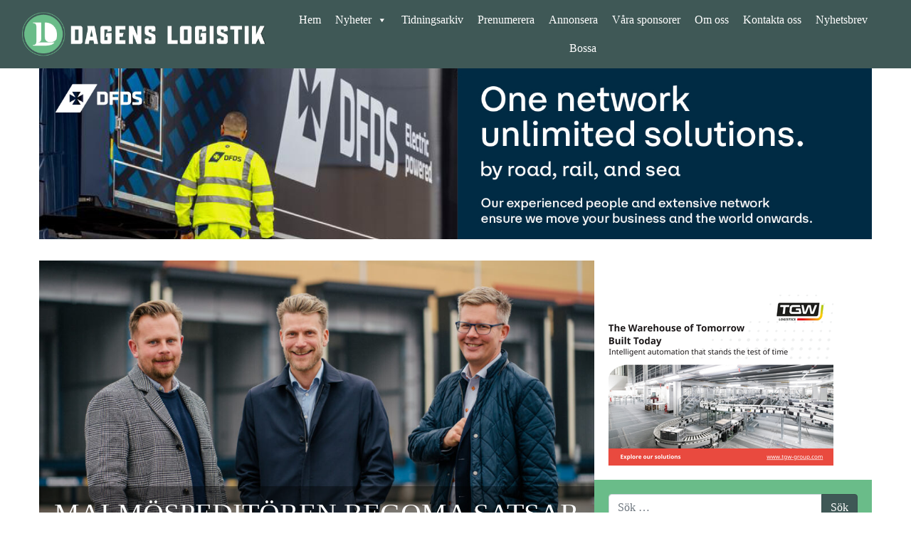

--- FILE ---
content_type: text/html; charset=UTF-8
request_url: https://dagenslogistik.se/malmospeditoren-begoma-satsar-i-kyiv/
body_size: 20163
content:
<!DOCTYPE html><html lang="sv-SE" prefix="og: http://ogp.me/ns# fb: http://ogp.me/ns/fb#"><head><script data-no-optimize="1">var litespeed_docref=sessionStorage.getItem("litespeed_docref");litespeed_docref&&(Object.defineProperty(document,"referrer",{get:function(){return litespeed_docref}}),sessionStorage.removeItem("litespeed_docref"));</script> <meta charset="UTF-8"><meta name="viewport" content="width=device-width, initial-scale=1, shrink-to-fit=no"><link rel="profile" href="http://gmpg.org/xfn/11"><title>Malmöspeditören Begoma satsar i Kyiv &#8211; Dagens Logistik</title><meta name='robots' content='max-image-preview:large' /> <script id="cookieyes" type="litespeed/javascript" data-src="https://cdn-cookieyes.com/client_data/04824cf9cb5af709e07365d1/script.js"></script><link rel='dns-prefetch' href='//www.googletagmanager.com' /><link rel='dns-prefetch' href='//fonts.googleapis.com' /><link rel="alternate" type="application/rss+xml" title="Dagens Logistik &raquo; Webbflöde" href="https://dagenslogistik.se/feed/" /><link rel="alternate" type="application/rss+xml" title="Dagens Logistik &raquo; Kommentarsflöde" href="https://dagenslogistik.se/comments/feed/" /> <script id="wpp-js" type="litespeed/javascript" data-src="https://dagenslogistik.se/wp-content/plugins/wordpress-popular-posts/assets/js/wpp.min.js?ver=7.3.6" data-sampling="0" data-sampling-rate="100" data-api-url="https://dagenslogistik.se/wp-json/wordpress-popular-posts" data-post-id="24856" data-token="c58626bb08" data-lang="0" data-debug="0"></script> <link rel="alternate" title="oEmbed (JSON)" type="application/json+oembed" href="https://dagenslogistik.se/wp-json/oembed/1.0/embed?url=https%3A%2F%2Fdagenslogistik.se%2Fmalmospeditoren-begoma-satsar-i-kyiv%2F" /><link rel="alternate" title="oEmbed (XML)" type="text/xml+oembed" href="https://dagenslogistik.se/wp-json/oembed/1.0/embed?url=https%3A%2F%2Fdagenslogistik.se%2Fmalmospeditoren-begoma-satsar-i-kyiv%2F&#038;format=xml" /><style id='wp-img-auto-sizes-contain-inline-css'>img:is([sizes=auto i],[sizes^="auto," i]){contain-intrinsic-size:3000px 1500px}
/*# sourceURL=wp-img-auto-sizes-contain-inline-css */</style><link data-optimized="2" rel="stylesheet" href="https://dagenslogistik.se/wp-content/litespeed/css/ab30cb5ee4573bdf492cd3a3ed39b0c5.css?ver=c253a" /><style id='classic-theme-styles-inline-css'>/*! This file is auto-generated */
.wp-block-button__link{color:#fff;background-color:#32373c;border-radius:9999px;box-shadow:none;text-decoration:none;padding:calc(.667em + 2px) calc(1.333em + 2px);font-size:1.125em}.wp-block-file__button{background:#32373c;color:#fff;text-decoration:none}
/*# sourceURL=/wp-includes/css/classic-themes.min.css */</style><style id='pdfemb-pdf-embedder-viewer-style-inline-css'>.wp-block-pdfemb-pdf-embedder-viewer{max-width:none}

/*# sourceURL=https://dagenslogistik.se/wp-content/plugins/pdf-embedder/block/build/style-index.css */</style><style id='wppb-edit-profile-style-inline-css'>/*# sourceURL=https://dagenslogistik.se/wp-content/plugins/profile-builder/assets/misc/gutenberg/blocks/build/edit-profile/style-index.css */</style><style id='wppb-login-style-inline-css'>/*# sourceURL=https://dagenslogistik.se/wp-content/plugins/profile-builder/assets/misc/gutenberg/blocks/build/login/style-index.css */</style><style id='wppb-recover-password-style-inline-css'>/*# sourceURL=https://dagenslogistik.se/wp-content/plugins/profile-builder/assets/misc/gutenberg/blocks/build/recover-password/style-index.css */</style><style id='wppb-register-style-inline-css'>/*# sourceURL=https://dagenslogistik.se/wp-content/plugins/profile-builder/assets/misc/gutenberg/blocks/build/register/style-index.css */</style><style id='global-styles-inline-css'>:root{--wp--preset--aspect-ratio--square: 1;--wp--preset--aspect-ratio--4-3: 4/3;--wp--preset--aspect-ratio--3-4: 3/4;--wp--preset--aspect-ratio--3-2: 3/2;--wp--preset--aspect-ratio--2-3: 2/3;--wp--preset--aspect-ratio--16-9: 16/9;--wp--preset--aspect-ratio--9-16: 9/16;--wp--preset--color--black: #000000;--wp--preset--color--cyan-bluish-gray: #abb8c3;--wp--preset--color--white: #fff;--wp--preset--color--pale-pink: #f78da7;--wp--preset--color--vivid-red: #cf2e2e;--wp--preset--color--luminous-vivid-orange: #ff6900;--wp--preset--color--luminous-vivid-amber: #fcb900;--wp--preset--color--light-green-cyan: #7bdcb5;--wp--preset--color--vivid-green-cyan: #00d084;--wp--preset--color--pale-cyan-blue: #8ed1fc;--wp--preset--color--vivid-cyan-blue: #0693e3;--wp--preset--color--vivid-purple: #9b51e0;--wp--preset--color--blue: #007bff;--wp--preset--color--indigo: #6610f2;--wp--preset--color--purple: #5533ff;--wp--preset--color--pink: #e83e8c;--wp--preset--color--red: #dc3545;--wp--preset--color--orange: #fd7e14;--wp--preset--color--yellow: #ffc107;--wp--preset--color--green: #28a745;--wp--preset--color--teal: #20c997;--wp--preset--color--cyan: #17a2b8;--wp--preset--color--gray: #6c757d;--wp--preset--color--gray-dark: #343a40;--wp--preset--gradient--vivid-cyan-blue-to-vivid-purple: linear-gradient(135deg,rgb(6,147,227) 0%,rgb(155,81,224) 100%);--wp--preset--gradient--light-green-cyan-to-vivid-green-cyan: linear-gradient(135deg,rgb(122,220,180) 0%,rgb(0,208,130) 100%);--wp--preset--gradient--luminous-vivid-amber-to-luminous-vivid-orange: linear-gradient(135deg,rgb(252,185,0) 0%,rgb(255,105,0) 100%);--wp--preset--gradient--luminous-vivid-orange-to-vivid-red: linear-gradient(135deg,rgb(255,105,0) 0%,rgb(207,46,46) 100%);--wp--preset--gradient--very-light-gray-to-cyan-bluish-gray: linear-gradient(135deg,rgb(238,238,238) 0%,rgb(169,184,195) 100%);--wp--preset--gradient--cool-to-warm-spectrum: linear-gradient(135deg,rgb(74,234,220) 0%,rgb(151,120,209) 20%,rgb(207,42,186) 40%,rgb(238,44,130) 60%,rgb(251,105,98) 80%,rgb(254,248,76) 100%);--wp--preset--gradient--blush-light-purple: linear-gradient(135deg,rgb(255,206,236) 0%,rgb(152,150,240) 100%);--wp--preset--gradient--blush-bordeaux: linear-gradient(135deg,rgb(254,205,165) 0%,rgb(254,45,45) 50%,rgb(107,0,62) 100%);--wp--preset--gradient--luminous-dusk: linear-gradient(135deg,rgb(255,203,112) 0%,rgb(199,81,192) 50%,rgb(65,88,208) 100%);--wp--preset--gradient--pale-ocean: linear-gradient(135deg,rgb(255,245,203) 0%,rgb(182,227,212) 50%,rgb(51,167,181) 100%);--wp--preset--gradient--electric-grass: linear-gradient(135deg,rgb(202,248,128) 0%,rgb(113,206,126) 100%);--wp--preset--gradient--midnight: linear-gradient(135deg,rgb(2,3,129) 0%,rgb(40,116,252) 100%);--wp--preset--font-size--small: 13px;--wp--preset--font-size--medium: 20px;--wp--preset--font-size--large: 36px;--wp--preset--font-size--x-large: 42px;--wp--preset--spacing--20: 0.44rem;--wp--preset--spacing--30: 0.67rem;--wp--preset--spacing--40: 1rem;--wp--preset--spacing--50: 1.5rem;--wp--preset--spacing--60: 2.25rem;--wp--preset--spacing--70: 3.38rem;--wp--preset--spacing--80: 5.06rem;--wp--preset--shadow--natural: 6px 6px 9px rgba(0, 0, 0, 0.2);--wp--preset--shadow--deep: 12px 12px 50px rgba(0, 0, 0, 0.4);--wp--preset--shadow--sharp: 6px 6px 0px rgba(0, 0, 0, 0.2);--wp--preset--shadow--outlined: 6px 6px 0px -3px rgb(255, 255, 255), 6px 6px rgb(0, 0, 0);--wp--preset--shadow--crisp: 6px 6px 0px rgb(0, 0, 0);}:where(.is-layout-flex){gap: 0.5em;}:where(.is-layout-grid){gap: 0.5em;}body .is-layout-flex{display: flex;}.is-layout-flex{flex-wrap: wrap;align-items: center;}.is-layout-flex > :is(*, div){margin: 0;}body .is-layout-grid{display: grid;}.is-layout-grid > :is(*, div){margin: 0;}:where(.wp-block-columns.is-layout-flex){gap: 2em;}:where(.wp-block-columns.is-layout-grid){gap: 2em;}:where(.wp-block-post-template.is-layout-flex){gap: 1.25em;}:where(.wp-block-post-template.is-layout-grid){gap: 1.25em;}.has-black-color{color: var(--wp--preset--color--black) !important;}.has-cyan-bluish-gray-color{color: var(--wp--preset--color--cyan-bluish-gray) !important;}.has-white-color{color: var(--wp--preset--color--white) !important;}.has-pale-pink-color{color: var(--wp--preset--color--pale-pink) !important;}.has-vivid-red-color{color: var(--wp--preset--color--vivid-red) !important;}.has-luminous-vivid-orange-color{color: var(--wp--preset--color--luminous-vivid-orange) !important;}.has-luminous-vivid-amber-color{color: var(--wp--preset--color--luminous-vivid-amber) !important;}.has-light-green-cyan-color{color: var(--wp--preset--color--light-green-cyan) !important;}.has-vivid-green-cyan-color{color: var(--wp--preset--color--vivid-green-cyan) !important;}.has-pale-cyan-blue-color{color: var(--wp--preset--color--pale-cyan-blue) !important;}.has-vivid-cyan-blue-color{color: var(--wp--preset--color--vivid-cyan-blue) !important;}.has-vivid-purple-color{color: var(--wp--preset--color--vivid-purple) !important;}.has-black-background-color{background-color: var(--wp--preset--color--black) !important;}.has-cyan-bluish-gray-background-color{background-color: var(--wp--preset--color--cyan-bluish-gray) !important;}.has-white-background-color{background-color: var(--wp--preset--color--white) !important;}.has-pale-pink-background-color{background-color: var(--wp--preset--color--pale-pink) !important;}.has-vivid-red-background-color{background-color: var(--wp--preset--color--vivid-red) !important;}.has-luminous-vivid-orange-background-color{background-color: var(--wp--preset--color--luminous-vivid-orange) !important;}.has-luminous-vivid-amber-background-color{background-color: var(--wp--preset--color--luminous-vivid-amber) !important;}.has-light-green-cyan-background-color{background-color: var(--wp--preset--color--light-green-cyan) !important;}.has-vivid-green-cyan-background-color{background-color: var(--wp--preset--color--vivid-green-cyan) !important;}.has-pale-cyan-blue-background-color{background-color: var(--wp--preset--color--pale-cyan-blue) !important;}.has-vivid-cyan-blue-background-color{background-color: var(--wp--preset--color--vivid-cyan-blue) !important;}.has-vivid-purple-background-color{background-color: var(--wp--preset--color--vivid-purple) !important;}.has-black-border-color{border-color: var(--wp--preset--color--black) !important;}.has-cyan-bluish-gray-border-color{border-color: var(--wp--preset--color--cyan-bluish-gray) !important;}.has-white-border-color{border-color: var(--wp--preset--color--white) !important;}.has-pale-pink-border-color{border-color: var(--wp--preset--color--pale-pink) !important;}.has-vivid-red-border-color{border-color: var(--wp--preset--color--vivid-red) !important;}.has-luminous-vivid-orange-border-color{border-color: var(--wp--preset--color--luminous-vivid-orange) !important;}.has-luminous-vivid-amber-border-color{border-color: var(--wp--preset--color--luminous-vivid-amber) !important;}.has-light-green-cyan-border-color{border-color: var(--wp--preset--color--light-green-cyan) !important;}.has-vivid-green-cyan-border-color{border-color: var(--wp--preset--color--vivid-green-cyan) !important;}.has-pale-cyan-blue-border-color{border-color: var(--wp--preset--color--pale-cyan-blue) !important;}.has-vivid-cyan-blue-border-color{border-color: var(--wp--preset--color--vivid-cyan-blue) !important;}.has-vivid-purple-border-color{border-color: var(--wp--preset--color--vivid-purple) !important;}.has-vivid-cyan-blue-to-vivid-purple-gradient-background{background: var(--wp--preset--gradient--vivid-cyan-blue-to-vivid-purple) !important;}.has-light-green-cyan-to-vivid-green-cyan-gradient-background{background: var(--wp--preset--gradient--light-green-cyan-to-vivid-green-cyan) !important;}.has-luminous-vivid-amber-to-luminous-vivid-orange-gradient-background{background: var(--wp--preset--gradient--luminous-vivid-amber-to-luminous-vivid-orange) !important;}.has-luminous-vivid-orange-to-vivid-red-gradient-background{background: var(--wp--preset--gradient--luminous-vivid-orange-to-vivid-red) !important;}.has-very-light-gray-to-cyan-bluish-gray-gradient-background{background: var(--wp--preset--gradient--very-light-gray-to-cyan-bluish-gray) !important;}.has-cool-to-warm-spectrum-gradient-background{background: var(--wp--preset--gradient--cool-to-warm-spectrum) !important;}.has-blush-light-purple-gradient-background{background: var(--wp--preset--gradient--blush-light-purple) !important;}.has-blush-bordeaux-gradient-background{background: var(--wp--preset--gradient--blush-bordeaux) !important;}.has-luminous-dusk-gradient-background{background: var(--wp--preset--gradient--luminous-dusk) !important;}.has-pale-ocean-gradient-background{background: var(--wp--preset--gradient--pale-ocean) !important;}.has-electric-grass-gradient-background{background: var(--wp--preset--gradient--electric-grass) !important;}.has-midnight-gradient-background{background: var(--wp--preset--gradient--midnight) !important;}.has-small-font-size{font-size: var(--wp--preset--font-size--small) !important;}.has-medium-font-size{font-size: var(--wp--preset--font-size--medium) !important;}.has-large-font-size{font-size: var(--wp--preset--font-size--large) !important;}.has-x-large-font-size{font-size: var(--wp--preset--font-size--x-large) !important;}
:where(.wp-block-post-template.is-layout-flex){gap: 1.25em;}:where(.wp-block-post-template.is-layout-grid){gap: 1.25em;}
:where(.wp-block-term-template.is-layout-flex){gap: 1.25em;}:where(.wp-block-term-template.is-layout-grid){gap: 1.25em;}
:where(.wp-block-columns.is-layout-flex){gap: 2em;}:where(.wp-block-columns.is-layout-grid){gap: 2em;}
:root :where(.wp-block-pullquote){font-size: 1.5em;line-height: 1.6;}
/*# sourceURL=global-styles-inline-css */</style> <script type="litespeed/javascript" data-src="https://dagenslogistik.se/wp-includes/js/jquery/jquery.min.js" id="jquery-core-js"></script> <script id="wp-i18n-js-after" type="litespeed/javascript">wp.i18n.setLocaleData({'text direction\u0004ltr':['ltr']})</script> 
 <script type="litespeed/javascript" data-src="https://www.googletagmanager.com/gtag/js?id=G-85EXJF4T6W" id="google_gtagjs-js"></script> <script id="google_gtagjs-js-after" type="litespeed/javascript">window.dataLayer=window.dataLayer||[];function gtag(){dataLayer.push(arguments)}
gtag("set","linker",{"domains":["dagenslogistik.se"]});gtag("js",new Date());gtag("set","developer_id.dZTNiMT",!0);gtag("config","G-85EXJF4T6W")</script> <link rel="https://api.w.org/" href="https://dagenslogistik.se/wp-json/" /><link rel="alternate" title="JSON" type="application/json" href="https://dagenslogistik.se/wp-json/wp/v2/posts/24856" /><link rel="EditURI" type="application/rsd+xml" title="RSD" href="https://dagenslogistik.se/xmlrpc.php?rsd" /><meta name="generator" content="WordPress 6.9" /><link rel="canonical" href="https://dagenslogistik.se/malmospeditoren-begoma-satsar-i-kyiv/" /><link rel='shortlink' href='https://dagenslogistik.se/?p=24856' /><style type="text/css" media="screen">.g { margin:0px; padding:0px; overflow:hidden; line-height:1; zoom:1; }
	.g img { height:auto; }
	.g-col { position:relative; float:left; }
	.g-col:first-child { margin-left: 0; }
	.g-col:last-child { margin-right: 0; }
	.g-wall { display:block; position:fixed; left:0; top:0; width:100%; height:100%; z-index:-1; }
	.woocommerce-page .g, .bbpress-wrapper .g { margin: 20px auto; clear:both; }
	.g-1 { margin:0px 0px 0px 0px; width:100%; max-width:336px; height:100%; max-height:240px; float:left; clear:left; }
	.g-2 {  width:100%; max-width:1170px;  height:100%; max-height:240px; margin: 0 auto; }
	.g-3 { margin:0px 0px 0px 0px; width:100%; max-width:336px; height:100%; max-height:240px; float:left; clear:left; }
	.g-4 {  width:100%; max-width:336px;  height:100%; max-height:240px; margin: 0 auto; }
	.g-5 { margin:0px 0px 0px 0px; width:100%; max-width:336px; height:100%; max-height:240px; }
	.g-6 { margin:0px 0px 0px 0px; width:100%; max-width:728px; height:100%; max-height:135px; }
	.g-7 {  width:100%; max-width:900px;  height:100%; max-height:300px; margin: 0 auto; }
	.g-8 { margin:0px 0px 0px 0px; width:100%; max-width:336px; height:100%; max-height:240px; }
	.g-9 { margin:0px 0px 0px 0px; width:100%; max-width:336px; height:100%; max-height:240px; }
	.g-10 { margin:0px 0px 0px 0px; width:100%; max-width:336px; height:100%; max-height:240px; }
	.g-11 { margin:0px 0px 0px 0px; width:100%; max-width:336px; height:100%; max-height:240px; }
	.g-14 { margin:0px 0px 0px 0px; width:100%; max-width:336px; height:100%; max-height:240px; }
	.g-16 { margin:0px 0px 0px 0px; width:100%; max-width:336px; height:100%; max-height:240px; }
	.g-17 { margin:0px 0px 0px 0px; width:100%; max-width:900px; height:100%; max-height:250px; }
	.g-18 {  width:100%; max-width:336px;  height:100%; max-height:240px; margin: 0 auto; }
	.g-19 { margin:0px 0px 0px 0px; width:100%; max-width:336px; height:100%; max-height:240px; }
	@media only screen and (max-width: 480px) {
		.g-col, .g-dyn, .g-single { width:100%; margin-left:0; margin-right:0; }
		.woocommerce-page .g, .bbpress-wrapper .g { margin: 10px auto; }
	}</style><style type='text/css'>.ae_data .elementor-editor-element-setting {
            display:none !important;
            }</style><meta name="generator" content="Site Kit by Google 1.170.0" /><style media="screen">.simplesocialbuttons.simplesocialbuttons_inline .ssb-fb-like, .simplesocialbuttons.simplesocialbuttons_inline amp-facebook-like {
	  margin: ;
	}
		 /*inline margin*/
		.simplesocialbuttons.simplesocialbuttons_inline.simplesocial-sm-round button{
	  margin: ;
	}
	
	
	
	
	
	
			 /*margin-digbar*/</style><meta property="og:title" content="Malmöspeditören Begoma satsar i Kyiv - Dagens Logistik" /><meta property="og:type" content="article" /><meta property="og:description" content="I början av 2023 öppnar Malmöbaserade Begoma kontor i Ukrainas huvudstad Kyiv och stärker därmed sitt erbjudande av transporter mellan Ukraina och Europa. Begoma har idag verksamhet i Sverige, Polen, Nederländerna och Tjeckien." /><meta property="og:url" content="https://dagenslogistik.se/malmospeditoren-begoma-satsar-i-kyiv/" /><meta property="og:site_name" content="Dagens Logistik" /><meta property="og:image" content="https://dagenslogistik.se/wp-content/uploads/2022/10/begoma.jpg" /><meta name="twitter:card" content="summary_large_image" /><meta name="twitter:description" content="I början av 2023 öppnar Malmöbaserade Begoma kontor i Ukrainas huvudstad Kyiv och stärker därmed sitt erbjudande av transporter mellan Ukraina och Europa. Begoma har idag verksamhet i Sverige, Polen, Nederländerna och Tjeckien." /><meta name="twitter:title" content="Malmöspeditören Begoma satsar i Kyiv - Dagens Logistik" /><meta property="twitter:image" content="https://dagenslogistik.se/wp-content/uploads/2022/10/begoma.jpg" />
<style id="wpp-loading-animation-styles">@-webkit-keyframes bgslide{from{background-position-x:0}to{background-position-x:-200%}}@keyframes bgslide{from{background-position-x:0}to{background-position-x:-200%}}.wpp-widget-block-placeholder,.wpp-shortcode-placeholder{margin:0 auto;width:60px;height:3px;background:#dd3737;background:linear-gradient(90deg,#dd3737 0%,#571313 10%,#dd3737 100%);background-size:200% auto;border-radius:3px;-webkit-animation:bgslide 1s infinite linear;animation:bgslide 1s infinite linear}</style><meta name="mobile-web-app-capable" content="yes"><meta name="apple-mobile-web-app-capable" content="yes"><meta name="apple-mobile-web-app-title" content="Dagens Logistik - Sveriges ledande nyhetssajt om logistik"><meta name="generator" content="Elementor 3.34.2; features: additional_custom_breakpoints; settings: css_print_method-external, google_font-enabled, font_display-auto"><style>.e-con.e-parent:nth-of-type(n+4):not(.e-lazyloaded):not(.e-no-lazyload),
				.e-con.e-parent:nth-of-type(n+4):not(.e-lazyloaded):not(.e-no-lazyload) * {
					background-image: none !important;
				}
				@media screen and (max-height: 1024px) {
					.e-con.e-parent:nth-of-type(n+3):not(.e-lazyloaded):not(.e-no-lazyload),
					.e-con.e-parent:nth-of-type(n+3):not(.e-lazyloaded):not(.e-no-lazyload) * {
						background-image: none !important;
					}
				}
				@media screen and (max-height: 640px) {
					.e-con.e-parent:nth-of-type(n+2):not(.e-lazyloaded):not(.e-no-lazyload),
					.e-con.e-parent:nth-of-type(n+2):not(.e-lazyloaded):not(.e-no-lazyload) * {
						background-image: none !important;
					}
				}</style><link rel="icon" href="https://dagenslogistik.se/wp-content/uploads/2019/11/cropped-dagenslogistik_icon-32x32.png" sizes="32x32" /><link rel="icon" href="https://dagenslogistik.se/wp-content/uploads/2019/11/cropped-dagenslogistik_icon-192x192.png" sizes="192x192" /><link rel="apple-touch-icon" href="https://dagenslogistik.se/wp-content/uploads/2019/11/cropped-dagenslogistik_icon-180x180.png" /><meta name="msapplication-TileImage" content="https://dagenslogistik.se/wp-content/uploads/2019/11/cropped-dagenslogistik_icon-270x270.png" /><style id="wp-custom-css">.post-author{
    margin: 0;
    padding: 0;
}

ul#menu-huvudmeny {
    list-style: none;
    padding: 0;
}

.flexia-wrapper .content-area{
    padding: 1.5em 0em;
}

.wlm-stripe-membership-status table{
	width:100%
}
.wlm-stripe-membership-status table td {
    text-align: left;
}</style><style type="text/css">/** Mega Menu CSS: fs **/</style><meta property="og:locale" content="sv_SE"/><meta property="og:site_name" content="Dagens Logistik"/><meta property="og:title" content="Malmöspeditören Begoma satsar i Kyiv"/><meta property="og:url" content="https://dagenslogistik.se/malmospeditoren-begoma-satsar-i-kyiv/"/><meta property="og:type" content="article"/><meta property="og:description" content="I början av 2023 öppnar Malmöbaserade Begoma kontor i Ukrainas huvudstad Kyiv och stärker därmed sitt erbjudande av transporter mellan Ukraina och Europa. Begoma har idag verksamhet i Sverige, Polen, Nederländerna och Tjeckien."/><meta property="og:image" content="https://dagenslogistik.se/wp-content/plugins/wonderm00ns-simple-facebook-open-graph-tags/fbimg.php?is_home=0&amp;is_front_page=0&amp;object_type=post&amp;post_id=24856&amp;object_id=24856&amp;img=https%253A%252F%252Fdagenslogistik.se%252Fwp-content%252Fuploads%252F2022%252F10%252Fbegoma.jpg"/><meta property="og:image:url" content="https://dagenslogistik.se/wp-content/plugins/wonderm00ns-simple-facebook-open-graph-tags/fbimg.php?is_home=0&amp;is_front_page=0&amp;object_type=post&amp;post_id=24856&amp;object_id=24856&amp;img=https%253A%252F%252Fdagenslogistik.se%252Fwp-content%252Fuploads%252F2022%252F10%252Fbegoma.jpg"/><meta property="og:image:secure_url" content="https://dagenslogistik.se/wp-content/plugins/wonderm00ns-simple-facebook-open-graph-tags/fbimg.php?is_home=0&amp;is_front_page=0&amp;object_type=post&amp;post_id=24856&amp;object_id=24856&amp;img=https%253A%252F%252Fdagenslogistik.se%252Fwp-content%252Fuploads%252F2022%252F10%252Fbegoma.jpg"/><meta property="og:image:width" content="1200"/><meta property="og:image:height" content="630"/><meta property="article:published_time" content="2022-10-19T09:34:13+02:00"/><meta property="article:modified_time" content="2022-10-19T09:34:14+02:00" /><meta property="og:updated_time" content="2022-10-19T09:34:14+02:00" /><meta property="article:section" content="Försörjning"/><meta property="article:section" content="Logistik"/><meta itemprop="name" content="Malmöspeditören Begoma satsar i Kyiv"/><meta itemprop="headline" content="Malmöspeditören Begoma satsar i Kyiv"/><meta itemprop="description" content="I början av 2023 öppnar Malmöbaserade Begoma kontor i Ukrainas huvudstad Kyiv och stärker därmed sitt erbjudande av transporter mellan Ukraina och Europa. Begoma har idag verksamhet i Sverige, Polen, Nederländerna och Tjeckien."/><meta itemprop="image" content="https://dagenslogistik.se/wp-content/plugins/wonderm00ns-simple-facebook-open-graph-tags/fbimg.php?is_home=0&amp;is_front_page=0&amp;object_type=post&amp;post_id=24856&amp;object_id=24856&amp;img=https%253A%252F%252Fdagenslogistik.se%252Fwp-content%252Fuploads%252F2022%252F10%252Fbegoma.jpg"/><meta itemprop="datePublished" content="2022-10-19"/><meta itemprop="dateModified" content="2022-10-19T09:34:14+02:00" /><meta itemprop="author" content="Klara Eriksson"/><meta name="twitter:title" content="Malmöspeditören Begoma satsar i Kyiv"/><meta name="twitter:url" content="https://dagenslogistik.se/malmospeditoren-begoma-satsar-i-kyiv/"/><meta name="twitter:description" content="I början av 2023 öppnar Malmöbaserade Begoma kontor i Ukrainas huvudstad Kyiv och stärker därmed sitt erbjudande av transporter mellan Ukraina och Europa. Begoma har idag verksamhet i Sverige, Polen, Nederländerna och Tjeckien."/><meta name="twitter:image" content="https://dagenslogistik.se/wp-content/plugins/wonderm00ns-simple-facebook-open-graph-tags/fbimg.php?is_home=0&amp;is_front_page=0&amp;object_type=post&amp;post_id=24856&amp;object_id=24856&amp;img=https%253A%252F%252Fdagenslogistik.se%252Fwp-content%252Fuploads%252F2022%252F10%252Fbegoma.jpg"/><meta name="twitter:card" content="summary_large_image"/></head><body class="wp-singular post-template-default single single-post postid-24856 single-format-standard wp-custom-logo wp-embed-responsive wp-theme-understrap wp-child-theme-dagenslogistik mega-menu-primary group-blog understrap-has-sidebar elementor-default elementor-kit-1632"><div class="site" id="page"><div id="wrapper-navbar" itemscope itemtype="http://schema.org/WebSite"><a class="skip-link sr-only sr-only-focusable" href="#content">Hoppa till innehåll</a><nav class="navbar navbar-expand-md navbar-dark bg-primary"><div class="container-fluid">
<a href="https://dagenslogistik.se/" class="navbar-brand custom-logo-link" rel="home"><img data-lazyloaded="1" src="[data-uri]" fetchpriority="high" width="531" height="95" data-src="https://dagenslogistik.se/wp-content/uploads/2019/11/dagenslogistik_logotype.png" class="img-fluid" alt="Dagens Logistik" decoding="async" data-srcset="https://dagenslogistik.se/wp-content/uploads/2019/11/dagenslogistik_logotype.png 531w, https://dagenslogistik.se/wp-content/uploads/2019/11/dagenslogistik_logotype-300x54.png 300w" data-sizes="(max-width: 531px) 100vw, 531px" /></a><div id="mega-menu-wrap-primary" class="mega-menu-wrap"><div class="mega-menu-toggle"><div class="mega-toggle-blocks-left"></div><div class="mega-toggle-blocks-center"></div><div class="mega-toggle-blocks-right"><div class='mega-toggle-block mega-menu-toggle-block mega-toggle-block-1' id='mega-toggle-block-1' tabindex='0'><span class='mega-toggle-label' role='button' aria-expanded='false'><span class='mega-toggle-label-closed'></span><span class='mega-toggle-label-open'></span></span></div></div></div><ul id="mega-menu-primary" class="mega-menu max-mega-menu mega-menu-horizontal mega-no-js" data-event="hover_intent" data-effect="fade_up" data-effect-speed="200" data-effect-mobile="slide_right" data-effect-speed-mobile="200" data-mobile-force-width="false" data-second-click="go" data-document-click="collapse" data-vertical-behaviour="standard" data-breakpoint="600" data-unbind="true" data-mobile-state="collapse_all" data-mobile-direction="vertical" data-hover-intent-timeout="300" data-hover-intent-interval="100"><li class="mega-menu-item mega-menu-item-type-custom mega-menu-item-object-custom mega-menu-item-home mega-align-bottom-left mega-menu-flyout mega-menu-item-22" id="mega-menu-item-22"><a class="mega-menu-link" href="https://dagenslogistik.se/" tabindex="0">Hem</a></li><li class="mega-menu-item mega-menu-item-type-post_type mega-menu-item-object-page mega-current_page_parent mega-menu-item-has-children mega-align-bottom-left mega-menu-flyout mega-menu-item-24" id="mega-menu-item-24"><a class="mega-menu-link" href="https://dagenslogistik.se/nyheter/" aria-expanded="false" tabindex="0">Nyheter<span class="mega-indicator" aria-hidden="true"></span></a><ul class="mega-sub-menu"><li class="mega-menu-item mega-menu-item-type-post_type mega-menu-item-object-page mega-current_page_parent mega-menu-item-1925" id="mega-menu-item-1925"><a class="mega-menu-link" href="https://dagenslogistik.se/nyheter/">Alla nyheter</a></li><li class="mega-menu-item mega-menu-item-type-taxonomy mega-menu-item-object-category mega-menu-item-708" id="mega-menu-item-708"><a class="mega-menu-link" href="https://dagenslogistik.se/category/analys/">Debatt/analys</a></li><li class="mega-menu-item mega-menu-item-type-taxonomy mega-menu-item-object-category mega-menu-item-384" id="mega-menu-item-384"><a class="mega-menu-link" href="https://dagenslogistik.se/category/e-handel/">E-handel</a></li><li class="mega-menu-item mega-menu-item-type-taxonomy mega-menu-item-object-category mega-menu-item-382" id="mega-menu-item-382"><a class="mega-menu-link" href="https://dagenslogistik.se/category/logistikfastigheter/">Logistikfastigheter</a></li><li class="mega-menu-item mega-menu-item-type-taxonomy mega-menu-item-object-category mega-menu-item-376" id="mega-menu-item-376"><a class="mega-menu-link" href="https://dagenslogistik.se/category/infrastruktur/">Infrastruktur</a></li><li class="mega-menu-item mega-menu-item-type-taxonomy mega-menu-item-object-category mega-menu-item-381" id="mega-menu-item-381"><a class="mega-menu-link" href="https://dagenslogistik.se/category/automation-it/">Automation/IT/Ny teknik</a></li><li class="mega-menu-item mega-menu-item-type-taxonomy mega-menu-item-object-category mega-menu-item-378" id="mega-menu-item-378"><a class="mega-menu-link" href="https://dagenslogistik.se/category/miljo-csr/">Miljö/CSR</a></li><li class="mega-menu-item mega-menu-item-type-taxonomy mega-menu-item-object-category mega-current-post-ancestor mega-current-menu-parent mega-current-post-parent mega-menu-item-375" id="mega-menu-item-375"><a class="mega-menu-link" href="https://dagenslogistik.se/category/logistik/">Logistik</a></li><li class="mega-menu-item mega-menu-item-type-taxonomy mega-menu-item-object-category mega-menu-item-877" id="mega-menu-item-877"><a class="mega-menu-link" href="https://dagenslogistik.se/category/pa-nytt-jobb-2/">På nytt jobb</a></li><li class="mega-menu-item mega-menu-item-type-taxonomy mega-menu-item-object-category mega-menu-item-377" id="mega-menu-item-377"><a class="mega-menu-link" href="https://dagenslogistik.se/category/logistiklagen/">Logistiklägen</a></li><li class="mega-menu-item mega-menu-item-type-taxonomy mega-menu-item-object-category mega-menu-item-385" id="mega-menu-item-385"><a class="mega-menu-link" href="https://dagenslogistik.se/category/sjofart/">Sjöfart</a></li><li class="mega-menu-item mega-menu-item-type-taxonomy mega-menu-item-object-category mega-menu-item-380" id="mega-menu-item-380"><a class="mega-menu-link" href="https://dagenslogistik.se/category/tpl/">TPL</a></li><li class="mega-menu-item mega-menu-item-type-taxonomy mega-menu-item-object-category mega-menu-item-379" id="mega-menu-item-379"><a class="mega-menu-link" href="https://dagenslogistik.se/category/transport/">Transport</a></li></ul></li><li class="mega-menu-item mega-menu-item-type-post_type mega-menu-item-object-page mega-align-bottom-left mega-menu-flyout mega-menu-item-4646" id="mega-menu-item-4646"><a class="mega-menu-link" href="https://dagenslogistik.se/arkiv/" tabindex="0">Tidningsarkiv</a></li><li class="mega-menu-item mega-menu-item-type-post_type mega-menu-item-object-page mega-align-bottom-left mega-menu-flyout mega-menu-item-1991" id="mega-menu-item-1991"><a class="mega-menu-link" href="https://dagenslogistik.se/prenumerera-pa-dagens-logistik/" tabindex="0">Prenumerera</a></li><li class="mega-menu-item mega-menu-item-type-post_type mega-menu-item-object-page mega-align-bottom-left mega-menu-flyout mega-menu-item-521" id="mega-menu-item-521"><a class="mega-menu-link" href="https://dagenslogistik.se/bli-sponsor-till-dagens-logistik/" tabindex="0">Annonsera</a></li><li class="mega-menu-item mega-menu-item-type-post_type mega-menu-item-object-page mega-align-bottom-left mega-menu-flyout mega-menu-item-249" id="mega-menu-item-249"><a class="mega-menu-link" href="https://dagenslogistik.se/vara-sponsorer/" tabindex="0">Våra sponsorer</a></li><li class="mega-menu-item mega-menu-item-type-post_type mega-menu-item-object-page mega-align-bottom-left mega-menu-flyout mega-menu-item-23" id="mega-menu-item-23"><a class="mega-menu-link" href="https://dagenslogistik.se/om-oss/" tabindex="0">Om oss</a></li><li class="mega-menu-item mega-menu-item-type-post_type mega-menu-item-object-page mega-align-bottom-left mega-menu-flyout mega-menu-item-25" id="mega-menu-item-25"><a class="mega-menu-link" href="https://dagenslogistik.se/kontakt/" tabindex="0">Kontakta oss</a></li><li class="mega-menu-item mega-menu-item-type-post_type mega-menu-item-object-page mega-align-bottom-left mega-menu-flyout mega-menu-item-1658" id="mega-menu-item-1658"><a class="mega-menu-link" href="https://dagenslogistik.se/nyhetsbrev/" tabindex="0">Nyhetsbrev</a></li><li class="mega-menu-item mega-menu-item-type-post_type mega-menu-item-object-page mega-align-bottom-left mega-menu-flyout mega-menu-item-30087" id="mega-menu-item-30087"><a class="mega-menu-link" href="https://dagenslogistik.se/bossa/" tabindex="0">Bossa</a></li></ul></div></div></nav></div><div class="top-banner"><div class="g g-2"><div class="g-dyn a-333 c-1"><a class="gofollow" data-track="MzMzLDIsNjA=" href="https://www.dfds.com/en/freight-ferries-and-logistics/"><img data-lazyloaded="1" src="[data-uri]" width="1625" height="333" data-src="https://dagenslogistik.se/wp-content/uploads/2025/10/Logistics_GOTnov25_Newsletter_topbanner.jpg" /></a></div></div></div><div class="wrapper" id="single-wrapper"><div class="container" id="content" tabindex="-1"><div class="row"><div class="col-md content-area" id="primary"><main class="site-main" id="main"><article class="post-24856 post type-post status-publish format-standard has-post-thumbnail hentry category-forsorjning category-logistik tag-begoma tag-spedition" id="post-24856"><header class="entry-header" style="background-image:url(https://dagenslogistik.se/wp-content/uploads/2022/10/begoma-1024x683.jpg)"><h1 class="entry-title">Malmöspeditören Begoma satsar i Kyiv</h1><div class="entry-meta"><span class="posted-on">Publicerat den <a href="https://dagenslogistik.se/malmospeditoren-begoma-satsar-i-kyiv/" rel="bookmark"><time class="entry-date published" datetime="2022-10-19T09:34:13+02:00">19 oktober, 2022</time><time class="updated" datetime="2022-10-19T09:34:14+02:00"> (19 oktober, 2022) </time></a></span><span class="byline"> av<span class="author vcard"> <a class="url fn n" href="https://dagenslogistik.se/author/klara/">Klara Eriksson</a></span></span></div></header><div class="entry-content"><div class="simplesocialbuttons simplesocial-sm-round simplesocialbuttons_inline simplesocialbuttons-align-left post-24856 post  simplesocialbuttons-inline-no-animation">
<button class="simplesocial-fb-share"  rel="nofollow"  target="_blank"  aria-label="Facebook Share" data-href="https://www.facebook.com/sharer/sharer.php?u=https://dagenslogistik.se/malmospeditoren-begoma-satsar-i-kyiv/" onClick="javascript:window.open(this.dataset.href, '', 'menubar=no,toolbar=no,resizable=yes,scrollbars=yes,height=600,width=600');return false;"><span class="simplesocialtxt">Facebook </span> </button>
<button class="simplesocial-twt-share"  rel="nofollow"  target="_blank"  aria-label="Twitter Share" data-href="https://twitter.com/intent/tweet?text=Malm%C3%B6spedit%C3%B6ren+Begoma+satsar+i+Kyiv&url=https://dagenslogistik.se/malmospeditoren-begoma-satsar-i-kyiv/" onClick="javascript:window.open(this.dataset.href, '', 'menubar=no,toolbar=no,resizable=yes,scrollbars=yes,height=600,width=600');return false;"><span class="simplesocialtxt">Twitter</span> </button>
<button  rel="nofollow"  target="_blank"  class="simplesocial-linkedin-share" aria-label="LinkedIn Share" data-href="https://www.linkedin.com/sharing/share-offsite/?url=https://dagenslogistik.se/malmospeditoren-begoma-satsar-i-kyiv/" onClick="javascript:window.open(this.dataset.href, '', 'menubar=no,toolbar=no,resizable=yes,scrollbars=yes,height=600,width=600');return false;"><span class="simplesocialtxt">LinkedIn</span></button></div><div class="g g-7"><div class="g-dyn a-331 c-1"><a class="gofollow" data-track="MzMxLDcsNjA=" href="https://www.fastighetsvarlden.se/seminarier/logistik-fastigheter-2026/?utm_source=dagensjuridik&utm_medium=banner&utm_campaign=logistik-fastigheter-2026&utm_content=desktop/"><img data-lazyloaded="1" src="[data-uri]" width="1456" height="270" data-src="https://dagenslogistik.se/wp-content/uploads/2026/01/logistik-fastigheter-2026-728x135-1.gif" /></a></div></div><p><strong>I början av 2023 öppnar Malmöbaserade Begoma kontor i Ukrainas huvudstad Kyiv och stärker därmed sitt erbjudande av transporter mellan Ukraina och Europa. Begoma har idag verksamhet i Sverige, Polen, Nederländerna och Tjeckien.</strong></p><p>Familjeägda speditören Begoma drivs av bröderna Fredrik, Henrik och Erik Malmberg och har ett 60-tal anställda på huvudkontoret i Malmö, samt på lokalkontoren i Göteborg, Swinousje och Gdynia i Polen, Tyniste nad Orlice i Tjeckien samt Rotterdam i Nederländerna.  Nu läggs även ett lokalkontor i Kyiv, Ukraina till listan, och rekryteringen av en platschef i Ukrainas huvudstad har inletts.</p><p>– Sedan ett par år tillbaka följer vi en affärsplan där vi etablerar oss i europeiska logistikhubbar – vi följer helt enkelt våra kunder. Vi har alltid varit stora på transporter till och från Östeuropa, däribland Ukraina, och sköter transporter för bl a bilindustri och detaljhandel som tillverkar i Ukraina, berättar Henrik Malmberg, vd för Begoma (mitten).</p><div class="wp-block-image is-style-rounded"><figure class="alignright size-large is-resized"><img data-lazyloaded="1" src="[data-uri]" decoding="async" data-src="https://dagenslogistik.se/wp-content/uploads/2022/10/begoma-1024x683.jpg" alt="" class="wp-image-24858" width="512" height="342" data-srcset="https://dagenslogistik.se/wp-content/uploads/2022/10/begoma-1024x683.jpg 1024w, https://dagenslogistik.se/wp-content/uploads/2022/10/begoma-300x200.jpg 300w, https://dagenslogistik.se/wp-content/uploads/2022/10/begoma-768x512.jpg 768w, https://dagenslogistik.se/wp-content/uploads/2022/10/begoma-1536x1025.jpg 1536w, https://dagenslogistik.se/wp-content/uploads/2022/10/begoma.jpg 2000w" data-sizes="(max-width: 512px) 100vw, 512px" /><figcaption>Erik, Henrik och Fredrik Malmberg. Foto Begoma.</figcaption></figure></div><p>– Nu väljer vi att öppna ett eget kontor i Kyiv, det är lika delar solidaritet som affärsmässighet – Ukraina är en viktig marknad för europeisk industri och där finns många leverantörer för t ex bilindustrin.</p><p>Henrik Malmberg konstaterar att Ukrainas integrering i Europa har börjat,  vilket i sig skapar affärsmöjligheter.</p><p>– Ukraina blev kandidatland för EU-medlemskap i somras, och deras resa i att integreras i Europa har börjat. Vi vill gärna vara med på den resan, konstaterar han.</p><p>Expansionen sker genom helägda dotterbolaget Begoma Logistics Ukraine LCC, vars verksamhet kommer att utgå från Kyiv. Begoma har även tidigare kunnat erbjuda transporter till och från Ukraina. Med etableringen i Kyiv och ett team med lokalt anställda medarbetare kommer erbjudandet och servicen att stärkas.</p><p class="has-text-align-right"><strong>Av Klara Eriksson</strong></p><p></p><div class="simplesocialbuttons simplesocial-sm-round simplesocialbuttons_inline simplesocialbuttons-align-left post-24856 post  simplesocialbuttons-inline-no-animation">
<button class="simplesocial-fb-share"  rel="nofollow"  target="_blank"  aria-label="Facebook Share" data-href="https://www.facebook.com/sharer/sharer.php?u=https://dagenslogistik.se/malmospeditoren-begoma-satsar-i-kyiv/" onClick="javascript:window.open(this.dataset.href, '', 'menubar=no,toolbar=no,resizable=yes,scrollbars=yes,height=600,width=600');return false;"><span class="simplesocialtxt">Facebook </span> </button>
<button class="simplesocial-twt-share"  rel="nofollow"  target="_blank"  aria-label="Twitter Share" data-href="https://twitter.com/intent/tweet?text=Malm%C3%B6spedit%C3%B6ren+Begoma+satsar+i+Kyiv&url=https://dagenslogistik.se/malmospeditoren-begoma-satsar-i-kyiv/" onClick="javascript:window.open(this.dataset.href, '', 'menubar=no,toolbar=no,resizable=yes,scrollbars=yes,height=600,width=600');return false;"><span class="simplesocialtxt">Twitter</span> </button>
<button  rel="nofollow"  target="_blank"  class="simplesocial-linkedin-share" aria-label="LinkedIn Share" data-href="https://www.linkedin.com/sharing/share-offsite/?url=https://dagenslogistik.se/malmospeditoren-begoma-satsar-i-kyiv/" onClick="javascript:window.open(this.dataset.href, '', 'menubar=no,toolbar=no,resizable=yes,scrollbars=yes,height=600,width=600');return false;"><span class="simplesocialtxt">LinkedIn</span></button></div></div><footer class="entry-footer"><span class="cat-links">Publicerat i <a href="https://dagenslogistik.se/category/forsorjning/" rel="category tag">Försörjning</a>, <a href="https://dagenslogistik.se/category/logistik/" rel="category tag">Logistik</a></span><span class="tags-links">Märkt <a href="https://dagenslogistik.se/tag/begoma/" rel="tag">Begoma</a>, <a href="https://dagenslogistik.se/tag/spedition/" rel="tag">spedition</a></span></footer></article><nav class="container navigation post-navigation"><h2 class="screen-reader-text">Inläggsnavigering</h2><div class="d-flex nav-links justify-content-between">
<span class="nav-previous"><a href="https://dagenslogistik.se/svag-aterhamtning-for-e-handel-i-september/" rel="prev"><i class="fa fa-angle-left"></i>&nbsp;Svag återhämtning för e-handel i september</a></span><span class="nav-next"><a href="https://dagenslogistik.se/debatt-gasa-i-klimatomstallningen/" rel="next">Debatt: &#8221;Gasa i klimatomställningen&#8221;&nbsp;<i class="fa fa-angle-right"></i></a></span></div></nav></main></div><div class="col-md-4 widget-area" id="right-sidebar"><aside id="5f3e4bd948988-2" class="widget 5f3e4bd948988"></aside><aside id="block-43" class="widget widget_block"><div style="height:8px" aria-hidden="true" class="wp-block-spacer"></div></aside><aside id="5f3e4bd948988-9" class="widget 5f3e4bd948988"><div class="g g-5"><div class="g-dyn a-334 c-1"><a class="gofollow" data-track="MzM0LDUsNjA=" href="https://www.tgw-group.com/en/"><img data-lazyloaded="1" src="[data-uri]" width="336" height="240" data-src="https://dagenslogistik.se/wp-content/uploads/2026/01/2026-1-advert-TGWNE-336-x-240-px.png" /></a></div></div></aside><aside id="search-4" class="widget widget_search"><form role="search" class="search-form" method="get" action="https://dagenslogistik.se/" >
<label class="screen-reader-text" for="s-1">Sök efter:</label><div class="input-group">
<input type="search" class="field search-field form-control" id="s-1" name="s" value="" placeholder="Sök …">
<span class="input-group-append">
<input type="submit" class="submit search-submit btn btn-primary" name="submit" value="Sök">
</span></div></form></aside><aside id="5f3e4bd948988-7" class="widget 5f3e4bd948988"><div class="g g-10"><div class="g-dyn a-145 c-1"><a class="gofollow" data-track="MTQ1LDEwLDYw" href="https://www.constructor.se/Produkter/Pallstall/Mobila-pallstall-MOVO/?utm_source=DL+-+MOVO&utm_medium=Banner&utm_campaign=DL-MOVO&utm_id=Dagens+Logistik+-+MOVO"><img data-lazyloaded="1" src="[data-uri]" width="336" height="240" data-src="https://dagenslogistik.se/wp-content/uploads/2023/01/constructor_hogerspalt.jpg" /></a></div></div></aside><aside id="5f3e4bd948988-4" class="widget 5f3e4bd948988"></aside><aside id="block-42" class="widget widget_block"><h3>Mest läst</h3><div class="dagenslogistik-posts layout-rightside" data-rownum="1"><article class="dagenslogistik-post-item"><div class="dagenslogistik-post-content-default"><h5 class="dagenslogistik-post-title"><a href="https://dagenslogistik.se/magnus-jallinder-blir-vd-for-scanlog/">Magnus Jallinder blir vd för Scanlog</a></h5><div class="dagenslogistik-post-meta"><span class="dagenslogistik-post-date">22 januari, 2026</span></div><div class="dagenslogistik-post-excerpt">Styrelsen i logistikföretaget Scanlog tillkännager i dag att man tillsätter Magnus Jallinder som ny vd för koncernen. Han kommer närmast&#8230; <a href="https://dagenslogistik.se/magnus-jallinder-blir-vd-for-scanlog/" class="dagenslogistik-read-more">Läs&nbsp;mer »</a></div></div></article><article class="dagenslogistik-post-item"><div class="dagenslogistik-post-content-default"><h5 class="dagenslogistik-post-title"><a href="https://dagenslogistik.se/krasen-hyresgast-i-fokus-pa-cbre-seminarium/">Kräsen hyresgäst i fokus på CBRE-seminarium</a></h5><div class="dagenslogistik-post-meta"><span class="dagenslogistik-post-date">22 januari, 2026</span></div><div class="dagenslogistik-post-excerpt">Hyresgästen och uthyrningsmarknaden var i fokus på CBREs fastighetsseminarium i veckan, som gav en försiktigt positiv bild av markanden. Två&#8230; <a href="https://dagenslogistik.se/krasen-hyresgast-i-fokus-pa-cbre-seminarium/" class="dagenslogistik-read-more">Läs&nbsp;mer »</a></div></div></article><article class="dagenslogistik-post-item"><div class="dagenslogistik-post-content-default"><h5 class="dagenslogistik-post-title"><a href="https://dagenslogistik.se/postnord-tpl-tar-over-amazons-nordenlager/">Postnord TPL tar över Amazons Nordenlager</a></h5><div class="dagenslogistik-post-meta"><span class="dagenslogistik-post-date">15 januari, 2026</span></div><div class="dagenslogistik-post-excerpt">Postnord TPL tar över driften och bemanningen av Amazons lager i Eskilstuna, som servar kunder i Sverige, Danmark, Norge och&#8230; <a href="https://dagenslogistik.se/postnord-tpl-tar-over-amazons-nordenlager/" class="dagenslogistik-read-more">Läs&nbsp;mer »</a></div></div></article><article class="dagenslogistik-post-item"><div class="dagenslogistik-post-content-default"><h5 class="dagenslogistik-post-title"><a href="https://dagenslogistik.se/gront-ljus-for-nytt-logistikomrade-i-tokarp/">Grönt ljus för nytt logistikområde i Tokarp</a></h5><div class="dagenslogistik-post-meta"><span class="dagenslogistik-post-date">20 januari, 2026</span></div><div class="dagenslogistik-post-excerpt">I december fick Venturi Fastigheter äntligen detaljplanen godkänd för logistikområdet Tokarp i Södra Stigamo, efter fem års harvande med Trafikverkets&#8230; <a href="https://dagenslogistik.se/gront-ljus-for-nytt-logistikomrade-i-tokarp/" class="dagenslogistik-read-more">Läs&nbsp;mer »</a></div></div></article><article class="dagenslogistik-post-item"><div class="dagenslogistik-post-content-default"><h5 class="dagenslogistik-post-title"><a href="https://dagenslogistik.se/logistea-gor-dubbelforvarv-i-trollhattan-och-vaxjo/">Logistea gör dubbelförvärv i Trollhättan och Växjö</a></h5><div class="dagenslogistik-post-meta"><span class="dagenslogistik-post-date">22 januari, 2026</span></div><div class="dagenslogistik-post-excerpt">Logistikfastighetsbolaget Logistea förvärvar två fastigheter med en total yta om ca 33 000 kvm, den ena i Trollhättan och den&#8230; <a href="https://dagenslogistik.se/logistea-gor-dubbelforvarv-i-trollhattan-och-vaxjo/" class="dagenslogistik-read-more">Läs&nbsp;mer »</a></div></div></article></div></aside><aside id="5f3e4bd948988-10" class="widget 5f3e4bd948988"></aside><aside id="5f3e4bd948988-8" class="widget 5f3e4bd948988"><div class="g g-3"><div class="g-dyn a-316 c-1"><a class="gofollow" data-track="MzE2LDMsNjA=" href="https://nippongases.com/se-sv/torris?utm_source=Dagens_logistik&utm_medium=Banner+&utm_campaign=Torris_kampanj&utm_id=Dagens+logistik/"><img data-lazyloaded="1" src="[data-uri]" width="336" height="240" data-src="https://dagenslogistik.se/wp-content/uploads/2025/12/Dagens-Logistik.gif" /></a></div></div></aside><aside id="block-44" class="widget widget_block"><div style="height:8px" aria-hidden="true" class="wp-block-spacer"></div></aside><aside id="5f3e4bd948988-12" class="widget 5f3e4bd948988"></aside><aside id="5f3e4bd948988-3" class="widget 5f3e4bd948988"><div class="g g-11"><div class="g-dyn a-315 c-1"><a class="gofollow" data-track="MzE1LDExLDYw" href="https://objektvision.se/Beskriv/218006119"><img data-lazyloaded="1" src="[data-uri]" width="336" height="240" data-src="https://dagenslogistik.se/wp-content/uploads/2025/11/Broderna-persson-336x240-1.png" /></a></div></div></aside><aside id="5f3e4bd948988-5" class="widget 5f3e4bd948988"><div class="g g-9"><div class="g-dyn a-267 c-1"><a class="gofollow" data-track="MjY3LDksNjA=" href="https://plan.se/"><img data-lazyloaded="1" src="[data-uri]" width="1000" height="714" data-src="https://dagenslogistik.se/wp-content/uploads/2025/06/Lagerstyrning-Dagens-logistik-2.png" /></a></div></div></aside><aside id="block-24" class="widget widget_block widget_text"><p class="has-text-align-left"><strong>Kommande kursstarter i PLAN:</strong></p></aside><aside id="block-45" class="widget widget_block"><a href="https://public.paloma.se/Clickstat/Click?l=bb70d3ad-3fea-4d2d-b3ca-36245810b34a&r=0A07F542-A98F-451C-AFB8-94F63A0630FC">Produktionslogistik - Grunder</a>
<br>
3-4 mars i Göteborg
<br><br><a href="https://public.paloma.se/Clickstat/Click?l=20ef6852-9158-4b29-9c35-78ba1f6bd442&r=0A07F542-A98F-451C-AFB8-94F63A0630FC">Cirkulära materialflöden – grunderna</a>
<br>
11-12 mars i Stockholm
<br><br><a href="https://public.paloma.se/Clickstat/Click?l=e9e8a034-5559-4e7f-8d81-357e47bfdd97&r=0A07F542-A98F-451C-AFB8-94F63A0630FC">Lagerstyrning</a>
<br>
17-18 mars i Stockholm
<br><br><a href="https://public.paloma.se/Clickstat/Click?l=eaa566cf-deeb-45bc-a088-969f6b7ca3fe&r=0A07F542-A98F-451C-AFB8-94F63A0630FC">Cirkulär logistik</a>
<br>
25-26 mars i Stockholm
<br><br><a href="https://plan.se/plankonferensen-2026/talare-2026/">Plan-konferensen 2026</a>
<br>
21-22 april i Göteborg - Save the date!
<br><br><a href="https://public.paloma.se/Clickstat/Click?l=0150e496-1fba-47dc-a3c0-7913fd565908&r=0A07F542-A98F-451C-AFB8-94F63A0630FC">Produktionslogistik med Jan Olhager</a>
<br>
5-6/5 + 19-20/5 i Stockholm
<br><br><a href="https://plan.se/forecasting-demand-planning/">Forecasting & Demand Planning (F&DP)</a>
<br>
18-20 maj I Stockholm</aside></div></div></div></div><div class="wrapper" id="wrapper-footer-full" role="complementary"><div class="container" id="footer-full-content" tabindex="-1"><div class="row"><div id="custom_html-3" class="widget_text footer-widget widget_custom_html widget-count-4 col-md-3"><h3 class="widget-title">Kontakt</h3><div class="textwidget custom-html-widget">
<strong>Klara Eriksson</strong><br />
klara.eriksson@dagenslogistik.se<br />
073-653 07 72<br /><strong>Hilda Hultén</strong><br />
hilda.hulten@dagenslogistik.se
070-4775904<br /></div></div><div id="nav_menu-2" class="footer-widget widget_nav_menu widget-count-4 col-md-3"><h3 class="widget-title">Meny</h3><div class="menu-huvudmeny-container"><ul id="menu-huvudmeny" class="menu"><li id="menu-item-18" class="menu-item menu-item-type-custom menu-item-object-custom menu-item-home menu-item-18"><a href="https://dagenslogistik.se/">Hem</a></li><li id="menu-item-20" class="menu-item menu-item-type-post_type menu-item-object-page current_page_parent menu-item-20"><a href="https://dagenslogistik.se/nyheter/">Nyheter</a></li><li id="menu-item-247" class="menu-item menu-item-type-post_type menu-item-object-page menu-item-247"><a href="https://dagenslogistik.se/vara-sponsorer/">Våra sponsorer</a></li><li id="menu-item-515" class="menu-item menu-item-type-post_type menu-item-object-page menu-item-515"><a href="https://dagenslogistik.se/bli-sponsor-till-dagens-logistik/">Sponsorskap &#038; Annonsering</a></li><li id="menu-item-21" class="menu-item menu-item-type-post_type menu-item-object-page menu-item-21"><a href="https://dagenslogistik.se/kontakt/">Kontakt</a></li><li id="menu-item-19" class="menu-item menu-item-type-post_type menu-item-object-page menu-item-19"><a href="https://dagenslogistik.se/om-oss/">Om oss</a></li><li id="menu-item-30084" class="menu-item menu-item-type-post_type menu-item-object-page menu-item-30084"><a href="https://dagenslogistik.se/bossa/">Bossa</a></li></ul></div></div><div id="text-4" class="footer-widget widget_text widget-count-4 col-md-3"><h3 class="widget-title">Nyhetsbrev</h3><div class="textwidget"><p><script type="litespeed/javascript">(function(){window.mc4wp=window.mc4wp||{listeners:[],forms:{on:function(evt,cb){window.mc4wp.listeners.push({event:evt,callback:cb})}}}})()</script></p><form id="mc4wp-form-2" class="mc4wp-form mc4wp-form-1636" method="post" data-id="1636" data-name="Nyhetsbrev" ><div class="mc4wp-form-fields"><p>
<input type="text" name="FNAME" required="" placeholder="Namn" style="width:100%"></p><p>
<input type="text" name="COMPANY" placeholder="Företag" style="width:100%"></p><p>
<input type="email" name="EMAIL" placeholder="Din e-postadress" required  placeholder="E-postadress" style="width:100%"/></p><p><label style="line-height: 17px;"><br />
<input name="AGREE_TO_TERMS" type="checkbox" value="1" required="" /><br />
<span style='font-size:70%; margin-top:-3px'><br />
Jag tillåter att Dagens Logistik lagrar mitt namn och e-postadress, samt skickar mig nyhetsbrev och inbjudningar till arrangemang i tidningens regi.<br />
</span></label></p><p>
<input type="submit" value="Registrera" /></p></div><p><label style="display: none !important;">Låt detta fält vara tomt om du är människa: <input type="text" name="_mc4wp_honeypot" value="" tabindex="-1" autocomplete="off" /></label><input type="hidden" name="_mc4wp_timestamp" value="1769429003" /><input type="hidden" name="_mc4wp_form_id" value="1636" /><input type="hidden" name="_mc4wp_form_element_id" value="mc4wp-form-2" /></p><div class="mc4wp-response"></div></form><p></p></div></div><div id="media_image-2" class="footer-widget widget_media_image widget-count-4 col-md-3"><img data-lazyloaded="1" src="[data-uri]" width="150" height="150" data-src="https://dagenslogistik.se/wp-content/uploads/2019/11/dagenslogistik_icon-150x150.png" class="image wp-image-12  attachment-thumbnail size-thumbnail" alt="" style="max-width: 100%; height: auto;" decoding="async" data-srcset="https://dagenslogistik.se/wp-content/uploads/2019/11/dagenslogistik_icon-150x150.png 150w, https://dagenslogistik.se/wp-content/uploads/2019/11/dagenslogistik_icon-300x300.png 300w, https://dagenslogistik.se/wp-content/uploads/2019/11/dagenslogistik_icon.png 512w" data-sizes="(max-width: 150px) 100vw, 150px" /></div></div></div></div><div class="wrapper" id="wrapper-footer"><div class="container"><div class="row"><div class="col-md-12"><footer class="site-footer" id="colophon"><div class="site-info"></div></footer></div></div></div></div></div> <script type="litespeed/javascript">function get_stripe_vars(){return eval('('+'{"cancelmessage":"\u00c4r du s\u00e4ker p\u00e5 att du vill avbryta prenumerationen?","nonceinvoices":"a9a8191715","nonceinvoicedetail":"35ab8c268d","noncecoupon":"484ef07c1a","noncecoupondetail":"fcf17cf048","nonce_prorate":"1457a8489d","stripethankyouurl":"https:\/\/dagenslogistik.se\/register\/ALez49"}'+')')}
jQuery(function($){$('.stripe-coupon').hide();$('<a href="#" style="display:block;padding: 0.5em 0" onclick="jQuery(this).hide();jQuery(this.dataset.target).show().focus();return false;" data-target=".stripe-coupon">'+wp.i18n.__('Have a coupon code?','wishlist-member')+'</a>').insertAfter('.stripe-coupon')})</script> <script type="litespeed/javascript">(function(){function maybePrefixUrlField(){const value=this.value.trim()
if(value!==''&&value.indexOf('http')!==0){this.value='http://'+value}}
const urlFields=document.querySelectorAll('.mc4wp-form input[type="url"]')
for(let j=0;j<urlFields.length;j++){urlFields[j].addEventListener('blur',maybePrefixUrlField)}})()</script><div
id="pum-1644"
role="dialog"
aria-modal="false"
class="pum pum-overlay pum-theme-1642 pum-theme-cutting-edge popmake-overlay auto_open click_open"
data-popmake="{&quot;id&quot;:1644,&quot;slug&quot;:&quot;nyhetsbrev&quot;,&quot;theme_id&quot;:1642,&quot;cookies&quot;:[{&quot;event&quot;:&quot;on_popup_close&quot;,&quot;settings&quot;:{&quot;name&quot;:&quot;pum-1644&quot;,&quot;time&quot;:&quot;1 month&quot;,&quot;path&quot;:true}}],&quot;triggers&quot;:[{&quot;type&quot;:&quot;auto_open&quot;,&quot;settings&quot;:{&quot;cookie_name&quot;:[&quot;pum-1644&quot;],&quot;delay&quot;:&quot;500&quot;}},{&quot;type&quot;:&quot;click_open&quot;,&quot;settings&quot;:{&quot;extra_selectors&quot;:&quot;&quot;,&quot;cookie_name&quot;:null}}],&quot;mobile_disabled&quot;:null,&quot;tablet_disabled&quot;:null,&quot;meta&quot;:{&quot;display&quot;:{&quot;stackable&quot;:false,&quot;overlay_disabled&quot;:false,&quot;scrollable_content&quot;:false,&quot;disable_reposition&quot;:false,&quot;size&quot;:&quot;tiny&quot;,&quot;responsive_min_width&quot;:&quot;0%&quot;,&quot;responsive_min_width_unit&quot;:false,&quot;responsive_max_width&quot;:&quot;100%&quot;,&quot;responsive_max_width_unit&quot;:false,&quot;custom_width&quot;:&quot;640px&quot;,&quot;custom_width_unit&quot;:false,&quot;custom_height&quot;:&quot;380px&quot;,&quot;custom_height_unit&quot;:false,&quot;custom_height_auto&quot;:false,&quot;location&quot;:&quot;center top&quot;,&quot;position_from_trigger&quot;:false,&quot;position_top&quot;:&quot;100&quot;,&quot;position_left&quot;:&quot;0&quot;,&quot;position_bottom&quot;:&quot;0&quot;,&quot;position_right&quot;:&quot;0&quot;,&quot;position_fixed&quot;:false,&quot;animation_type&quot;:&quot;fade&quot;,&quot;animation_speed&quot;:&quot;350&quot;,&quot;animation_origin&quot;:&quot;center top&quot;,&quot;overlay_zindex&quot;:false,&quot;zindex&quot;:&quot;1999999999&quot;},&quot;close&quot;:{&quot;text&quot;:&quot;&quot;,&quot;button_delay&quot;:&quot;0&quot;,&quot;overlay_click&quot;:false,&quot;esc_press&quot;:false,&quot;f4_press&quot;:false},&quot;click_open&quot;:[]}}"><div id="popmake-1644" class="pum-container popmake theme-1642 pum-responsive pum-responsive-tiny responsive size-tiny"><div class="pum-content popmake-content" tabindex="0"><p style="text-align: center;"><img data-lazyloaded="1" src="[data-uri]" decoding="async" class="size-medium wp-image-11 aligncenter" data-src="https://dagenslogistik.se/wp-content/uploads/2019/11/dagenslogistik_logo-300x67.png" alt="" width="300" height="67" data-srcset="https://dagenslogistik.se/wp-content/uploads/2019/11/dagenslogistik_logo-300x67.png 300w, https://dagenslogistik.se/wp-content/uploads/2019/11/dagenslogistik_logo.png 596w" data-sizes="(max-width: 300px) 100vw, 300px" /><br />
Vill du ha Dagens Logistiks nyhetsbrev?<br /> <script type="litespeed/javascript">(function(){window.mc4wp=window.mc4wp||{listeners:[],forms:{on:function(evt,cb){window.mc4wp.listeners.push({event:evt,callback:cb})}}}})()</script><form id="mc4wp-form-1" class="mc4wp-form mc4wp-form-1636" method="post" data-id="1636" data-name="Nyhetsbrev" ><div class="mc4wp-form-fields"><p>
<input type="text" name="FNAME" required="" placeholder="Namn" style="width:100%"></p><p>
<input type="text" name="COMPANY" placeholder="Företag" style="width:100%"></p><p>
<input type="email" name="EMAIL" placeholder="Din e-postadress" required  placeholder="E-postadress" style="width:100%"/></p>
<label style="line-height: 17px;">
<input name="AGREE_TO_TERMS" type="checkbox" value="1" required="" />
<span style='font-size:70%; margin-top:-3px'>
Jag tillåter att Dagens Logistik lagrar mitt namn och e-postadress, samt skickar mig nyhetsbrev och inbjudningar till arrangemang i tidningens regi.
</span></label></p><p>
<input type="submit" value="Registrera" /></p></div><label style="display: none !important;">Låt detta fält vara tomt om du är människa: <input type="text" name="_mc4wp_honeypot" value="" tabindex="-1" autocomplete="off" /></label><input type="hidden" name="_mc4wp_timestamp" value="1769429003" /><input type="hidden" name="_mc4wp_form_id" value="1636" /><input type="hidden" name="_mc4wp_form_element_id" value="mc4wp-form-1" /><div class="mc4wp-response"></div></form></p></div>
<button type="button" class="pum-close popmake-close" aria-label="Close">
×			</button></div></div><style type="text/css">/* Hide reCAPTCHA V3 badge */
        .grecaptcha-badge {
        
            visibility: hidden !important;
        
        }</style> <script type="litespeed/javascript">const lazyloadRunObserver=()=>{const lazyloadBackgrounds=document.querySelectorAll(`.e-con.e-parent:not(.e-lazyloaded)`);const lazyloadBackgroundObserver=new IntersectionObserver((entries)=>{entries.forEach((entry)=>{if(entry.isIntersecting){let lazyloadBackground=entry.target;if(lazyloadBackground){lazyloadBackground.classList.add('e-lazyloaded')}
lazyloadBackgroundObserver.unobserve(entry.target)}})},{rootMargin:'200px 0px 200px 0px'});lazyloadBackgrounds.forEach((lazyloadBackground)=>{lazyloadBackgroundObserver.observe(lazyloadBackground)})};const events=['DOMContentLiteSpeedLoaded','elementor/lazyload/observe',];events.forEach((event)=>{document.addEventListener(event,lazyloadRunObserver)})</script> <script id="adrotate-groups-js-extra" type="litespeed/javascript">var impression_object={"ajax_url":"https://dagenslogistik.se/wp-admin/admin-ajax.php"}</script> <script id="adrotate-clicker-js-extra" type="litespeed/javascript">var click_object={"ajax_url":"https://dagenslogistik.se/wp-admin/admin-ajax.php"}</script> <script id="contact-form-7-js-translations" type="litespeed/javascript">(function(domain,translations){var localeData=translations.locale_data[domain]||translations.locale_data.messages;localeData[""].domain=domain;wp.i18n.setLocaleData(localeData,domain)})("contact-form-7",{"translation-revision-date":"2025-08-26 21:48:02+0000","generator":"GlotPress\/4.0.1","domain":"messages","locale_data":{"messages":{"":{"domain":"messages","plural-forms":"nplurals=2; plural=n != 1;","lang":"sv_SE"},"This contact form is placed in the wrong place.":["Detta kontaktformul\u00e4r \u00e4r placerat p\u00e5 fel st\u00e4lle."],"Error:":["Fel:"]}},"comment":{"reference":"includes\/js\/index.js"}})</script> <script id="contact-form-7-js-before" type="litespeed/javascript">var wpcf7={"api":{"root":"https:\/\/dagenslogistik.se\/wp-json\/","namespace":"contact-form-7\/v1"},"cached":1}</script> <script id="ssb-front-js-js-extra" type="litespeed/javascript">var SSB={"ajax_url":"https://dagenslogistik.se/wp-admin/admin-ajax.php","fb_share_nonce":"462f7d116b"}</script> <script id="popup-maker-site-js-extra" type="litespeed/javascript">var pum_vars={"version":"1.21.5","pm_dir_url":"https://dagenslogistik.se/wp-content/plugins/popup-maker/","ajaxurl":"https://dagenslogistik.se/wp-admin/admin-ajax.php","restapi":"https://dagenslogistik.se/wp-json/pum/v1","rest_nonce":null,"default_theme":"1638","debug_mode":"","disable_tracking":"","home_url":"/","message_position":"top","core_sub_forms_enabled":"1","popups":[],"cookie_domain":"","analytics_enabled":"1","analytics_route":"analytics","analytics_api":"https://dagenslogistik.se/wp-json/pum/v1"};var pum_sub_vars={"ajaxurl":"https://dagenslogistik.se/wp-admin/admin-ajax.php","message_position":"top"};var pum_popups={"pum-1644":{"triggers":[{"type":"auto_open","settings":{"cookie_name":["pum-1644"],"delay":"500"}}],"cookies":[{"event":"on_popup_close","settings":{"name":"pum-1644","time":"1 month","path":!0}}],"disable_on_mobile":!1,"disable_on_tablet":!1,"atc_promotion":null,"explain":null,"type_section":null,"theme_id":"1642","size":"tiny","responsive_min_width":"0%","responsive_max_width":"100%","custom_width":"640px","custom_height_auto":!1,"custom_height":"380px","scrollable_content":!1,"animation_type":"fade","animation_speed":"350","animation_origin":"center top","open_sound":"none","custom_sound":"","location":"center top","position_top":"100","position_bottom":"0","position_left":"0","position_right":"0","position_from_trigger":!1,"position_fixed":!1,"overlay_disabled":!1,"stackable":!1,"disable_reposition":!1,"zindex":"1999999999","close_button_delay":"0","fi_promotion":null,"close_on_form_submission":!1,"close_on_form_submission_delay":"0","close_on_overlay_click":!1,"close_on_esc_press":!1,"close_on_f4_press":!1,"disable_form_reopen":!1,"disable_accessibility":!1,"theme_slug":"cutting-edge","id":1644,"slug":"nyhetsbrev"}}</script> <script id="wp-statistics-tracker-js-extra" type="litespeed/javascript">var WP_Statistics_Tracker_Object={"requestUrl":"https://dagenslogistik.se","ajaxUrl":"https://dagenslogistik.se/wp-admin/admin-ajax.php","hitParams":{"wp_statistics_hit":1,"source_type":"post","source_id":24856,"search_query":"","signature":"a9aaae47f603ba9673e0d5de684fb118","action":"wp_statistics_hit_record"},"option":{"dntEnabled":"","bypassAdBlockers":"1","consentIntegration":{"name":null,"status":[]},"isPreview":!1,"userOnline":!1,"trackAnonymously":!1,"isWpConsentApiActive":!1,"consentLevel":"functional"},"isLegacyEventLoaded":"","customEventAjaxUrl":"https://dagenslogistik.se/wp-admin/admin-ajax.php?action=wp_statistics_custom_event&nonce=a5d228085f","onlineParams":{"wp_statistics_hit":1,"source_type":"post","source_id":24856,"search_query":"","signature":"a9aaae47f603ba9673e0d5de684fb118","action":"wp_statistics_online_check"},"jsCheckTime":"60000"}</script> <script type="litespeed/javascript" data-src="https://dagenslogistik.se/?1447d7=254abff2fb.js&amp;ver=14.16" id="wp-statistics-tracker-js"></script> <script id="eael-general-js-extra" type="litespeed/javascript">var localize={"ajaxurl":"https://dagenslogistik.se/wp-admin/admin-ajax.php","nonce":"70bc725988","i18n":{"added":"Added ","compare":"Compare","loading":"Loading..."},"eael_translate_text":{"required_text":"is a required field","invalid_text":"Invalid","billing_text":"Billing","shipping_text":"Shipping","fg_mfp_counter_text":"of"},"page_permalink":"https://dagenslogistik.se/malmospeditoren-begoma-satsar-i-kyiv/","cart_redirectition":"","cart_page_url":"","el_breakpoints":{"mobile":{"label":"Mobilt portr\u00e4ttl\u00e4ge","value":767,"default_value":767,"direction":"max","is_enabled":!0},"mobile_extra":{"label":"Mobil liggande","value":880,"default_value":880,"direction":"max","is_enabled":!1},"tablet":{"label":"St\u00e5ende p\u00e5 l\u00e4splatta","value":1024,"default_value":1024,"direction":"max","is_enabled":!0},"tablet_extra":{"label":"Liggande p\u00e5 l\u00e4splatta","value":1200,"default_value":1200,"direction":"max","is_enabled":!1},"laptop":{"label":"B\u00e4rbar dator","value":1366,"default_value":1366,"direction":"max","is_enabled":!1},"widescreen":{"label":"Widescreen","value":2400,"default_value":2400,"direction":"min","is_enabled":!1}}}</script>  <script type="litespeed/javascript">jQuery(document).ready(function(){if(jQuery.fn.gslider){jQuery('.g-1').gslider({groupid:1,speed:3000,repeat_impressions:'Y'});jQuery('.g-2').gslider({groupid:2,speed:5000,repeat_impressions:'Y'});jQuery('.g-3').gslider({groupid:3,speed:6000,repeat_impressions:'Y'});jQuery('.g-4').gslider({groupid:4,speed:6000,repeat_impressions:'Y'});jQuery('.g-5').gslider({groupid:5,speed:6000,repeat_impressions:'Y'});jQuery('.g-6').gslider({groupid:6,speed:6000,repeat_impressions:'Y'});jQuery('.g-7').gslider({groupid:7,speed:6000,repeat_impressions:'Y'});jQuery('.g-8').gslider({groupid:8,speed:6000,repeat_impressions:'Y'});jQuery('.g-9').gslider({groupid:9,speed:6000,repeat_impressions:'Y'});jQuery('.g-10').gslider({groupid:10,speed:6000,repeat_impressions:'Y'});jQuery('.g-11').gslider({groupid:11,speed:6000,repeat_impressions:'Y'});jQuery('.g-14').gslider({groupid:14,speed:3000,repeat_impressions:'Y'});jQuery('.g-16').gslider({groupid:16,speed:3000,repeat_impressions:'Y'});jQuery('.g-17').gslider({groupid:17,speed:10000,repeat_impressions:'Y'});jQuery('.g-18').gslider({groupid:18,speed:10000,repeat_impressions:'Y'});jQuery('.g-19').gslider({groupid:19,speed:6000,repeat_impressions:'Y'})}})</script>  <script data-no-optimize="1">window.lazyLoadOptions=Object.assign({},{threshold:300},window.lazyLoadOptions||{});!function(t,e){"object"==typeof exports&&"undefined"!=typeof module?module.exports=e():"function"==typeof define&&define.amd?define(e):(t="undefined"!=typeof globalThis?globalThis:t||self).LazyLoad=e()}(this,function(){"use strict";function e(){return(e=Object.assign||function(t){for(var e=1;e<arguments.length;e++){var n,a=arguments[e];for(n in a)Object.prototype.hasOwnProperty.call(a,n)&&(t[n]=a[n])}return t}).apply(this,arguments)}function o(t){return e({},at,t)}function l(t,e){return t.getAttribute(gt+e)}function c(t){return l(t,vt)}function s(t,e){return function(t,e,n){e=gt+e;null!==n?t.setAttribute(e,n):t.removeAttribute(e)}(t,vt,e)}function i(t){return s(t,null),0}function r(t){return null===c(t)}function u(t){return c(t)===_t}function d(t,e,n,a){t&&(void 0===a?void 0===n?t(e):t(e,n):t(e,n,a))}function f(t,e){et?t.classList.add(e):t.className+=(t.className?" ":"")+e}function _(t,e){et?t.classList.remove(e):t.className=t.className.replace(new RegExp("(^|\\s+)"+e+"(\\s+|$)")," ").replace(/^\s+/,"").replace(/\s+$/,"")}function g(t){return t.llTempImage}function v(t,e){!e||(e=e._observer)&&e.unobserve(t)}function b(t,e){t&&(t.loadingCount+=e)}function p(t,e){t&&(t.toLoadCount=e)}function n(t){for(var e,n=[],a=0;e=t.children[a];a+=1)"SOURCE"===e.tagName&&n.push(e);return n}function h(t,e){(t=t.parentNode)&&"PICTURE"===t.tagName&&n(t).forEach(e)}function a(t,e){n(t).forEach(e)}function m(t){return!!t[lt]}function E(t){return t[lt]}function I(t){return delete t[lt]}function y(e,t){var n;m(e)||(n={},t.forEach(function(t){n[t]=e.getAttribute(t)}),e[lt]=n)}function L(a,t){var o;m(a)&&(o=E(a),t.forEach(function(t){var e,n;e=a,(t=o[n=t])?e.setAttribute(n,t):e.removeAttribute(n)}))}function k(t,e,n){f(t,e.class_loading),s(t,st),n&&(b(n,1),d(e.callback_loading,t,n))}function A(t,e,n){n&&t.setAttribute(e,n)}function O(t,e){A(t,rt,l(t,e.data_sizes)),A(t,it,l(t,e.data_srcset)),A(t,ot,l(t,e.data_src))}function w(t,e,n){var a=l(t,e.data_bg_multi),o=l(t,e.data_bg_multi_hidpi);(a=nt&&o?o:a)&&(t.style.backgroundImage=a,n=n,f(t=t,(e=e).class_applied),s(t,dt),n&&(e.unobserve_completed&&v(t,e),d(e.callback_applied,t,n)))}function x(t,e){!e||0<e.loadingCount||0<e.toLoadCount||d(t.callback_finish,e)}function M(t,e,n){t.addEventListener(e,n),t.llEvLisnrs[e]=n}function N(t){return!!t.llEvLisnrs}function z(t){if(N(t)){var e,n,a=t.llEvLisnrs;for(e in a){var o=a[e];n=e,o=o,t.removeEventListener(n,o)}delete t.llEvLisnrs}}function C(t,e,n){var a;delete t.llTempImage,b(n,-1),(a=n)&&--a.toLoadCount,_(t,e.class_loading),e.unobserve_completed&&v(t,n)}function R(i,r,c){var l=g(i)||i;N(l)||function(t,e,n){N(t)||(t.llEvLisnrs={});var a="VIDEO"===t.tagName?"loadeddata":"load";M(t,a,e),M(t,"error",n)}(l,function(t){var e,n,a,o;n=r,a=c,o=u(e=i),C(e,n,a),f(e,n.class_loaded),s(e,ut),d(n.callback_loaded,e,a),o||x(n,a),z(l)},function(t){var e,n,a,o;n=r,a=c,o=u(e=i),C(e,n,a),f(e,n.class_error),s(e,ft),d(n.callback_error,e,a),o||x(n,a),z(l)})}function T(t,e,n){var a,o,i,r,c;t.llTempImage=document.createElement("IMG"),R(t,e,n),m(c=t)||(c[lt]={backgroundImage:c.style.backgroundImage}),i=n,r=l(a=t,(o=e).data_bg),c=l(a,o.data_bg_hidpi),(r=nt&&c?c:r)&&(a.style.backgroundImage='url("'.concat(r,'")'),g(a).setAttribute(ot,r),k(a,o,i)),w(t,e,n)}function G(t,e,n){var a;R(t,e,n),a=e,e=n,(t=Et[(n=t).tagName])&&(t(n,a),k(n,a,e))}function D(t,e,n){var a;a=t,(-1<It.indexOf(a.tagName)?G:T)(t,e,n)}function S(t,e,n){var a;t.setAttribute("loading","lazy"),R(t,e,n),a=e,(e=Et[(n=t).tagName])&&e(n,a),s(t,_t)}function V(t){t.removeAttribute(ot),t.removeAttribute(it),t.removeAttribute(rt)}function j(t){h(t,function(t){L(t,mt)}),L(t,mt)}function F(t){var e;(e=yt[t.tagName])?e(t):m(e=t)&&(t=E(e),e.style.backgroundImage=t.backgroundImage)}function P(t,e){var n;F(t),n=e,r(e=t)||u(e)||(_(e,n.class_entered),_(e,n.class_exited),_(e,n.class_applied),_(e,n.class_loading),_(e,n.class_loaded),_(e,n.class_error)),i(t),I(t)}function U(t,e,n,a){var o;n.cancel_on_exit&&(c(t)!==st||"IMG"===t.tagName&&(z(t),h(o=t,function(t){V(t)}),V(o),j(t),_(t,n.class_loading),b(a,-1),i(t),d(n.callback_cancel,t,e,a)))}function $(t,e,n,a){var o,i,r=(i=t,0<=bt.indexOf(c(i)));s(t,"entered"),f(t,n.class_entered),_(t,n.class_exited),o=t,i=a,n.unobserve_entered&&v(o,i),d(n.callback_enter,t,e,a),r||D(t,n,a)}function q(t){return t.use_native&&"loading"in HTMLImageElement.prototype}function H(t,o,i){t.forEach(function(t){return(a=t).isIntersecting||0<a.intersectionRatio?$(t.target,t,o,i):(e=t.target,n=t,a=o,t=i,void(r(e)||(f(e,a.class_exited),U(e,n,a,t),d(a.callback_exit,e,n,t))));var e,n,a})}function B(e,n){var t;tt&&!q(e)&&(n._observer=new IntersectionObserver(function(t){H(t,e,n)},{root:(t=e).container===document?null:t.container,rootMargin:t.thresholds||t.threshold+"px"}))}function J(t){return Array.prototype.slice.call(t)}function K(t){return t.container.querySelectorAll(t.elements_selector)}function Q(t){return c(t)===ft}function W(t,e){return e=t||K(e),J(e).filter(r)}function X(e,t){var n;(n=K(e),J(n).filter(Q)).forEach(function(t){_(t,e.class_error),i(t)}),t.update()}function t(t,e){var n,a,t=o(t);this._settings=t,this.loadingCount=0,B(t,this),n=t,a=this,Y&&window.addEventListener("online",function(){X(n,a)}),this.update(e)}var Y="undefined"!=typeof window,Z=Y&&!("onscroll"in window)||"undefined"!=typeof navigator&&/(gle|ing|ro)bot|crawl|spider/i.test(navigator.userAgent),tt=Y&&"IntersectionObserver"in window,et=Y&&"classList"in document.createElement("p"),nt=Y&&1<window.devicePixelRatio,at={elements_selector:".lazy",container:Z||Y?document:null,threshold:300,thresholds:null,data_src:"src",data_srcset:"srcset",data_sizes:"sizes",data_bg:"bg",data_bg_hidpi:"bg-hidpi",data_bg_multi:"bg-multi",data_bg_multi_hidpi:"bg-multi-hidpi",data_poster:"poster",class_applied:"applied",class_loading:"litespeed-loading",class_loaded:"litespeed-loaded",class_error:"error",class_entered:"entered",class_exited:"exited",unobserve_completed:!0,unobserve_entered:!1,cancel_on_exit:!0,callback_enter:null,callback_exit:null,callback_applied:null,callback_loading:null,callback_loaded:null,callback_error:null,callback_finish:null,callback_cancel:null,use_native:!1},ot="src",it="srcset",rt="sizes",ct="poster",lt="llOriginalAttrs",st="loading",ut="loaded",dt="applied",ft="error",_t="native",gt="data-",vt="ll-status",bt=[st,ut,dt,ft],pt=[ot],ht=[ot,ct],mt=[ot,it,rt],Et={IMG:function(t,e){h(t,function(t){y(t,mt),O(t,e)}),y(t,mt),O(t,e)},IFRAME:function(t,e){y(t,pt),A(t,ot,l(t,e.data_src))},VIDEO:function(t,e){a(t,function(t){y(t,pt),A(t,ot,l(t,e.data_src))}),y(t,ht),A(t,ct,l(t,e.data_poster)),A(t,ot,l(t,e.data_src)),t.load()}},It=["IMG","IFRAME","VIDEO"],yt={IMG:j,IFRAME:function(t){L(t,pt)},VIDEO:function(t){a(t,function(t){L(t,pt)}),L(t,ht),t.load()}},Lt=["IMG","IFRAME","VIDEO"];return t.prototype={update:function(t){var e,n,a,o=this._settings,i=W(t,o);{if(p(this,i.length),!Z&&tt)return q(o)?(e=o,n=this,i.forEach(function(t){-1!==Lt.indexOf(t.tagName)&&S(t,e,n)}),void p(n,0)):(t=this._observer,o=i,t.disconnect(),a=t,void o.forEach(function(t){a.observe(t)}));this.loadAll(i)}},destroy:function(){this._observer&&this._observer.disconnect(),K(this._settings).forEach(function(t){I(t)}),delete this._observer,delete this._settings,delete this.loadingCount,delete this.toLoadCount},loadAll:function(t){var e=this,n=this._settings;W(t,n).forEach(function(t){v(t,e),D(t,n,e)})},restoreAll:function(){var e=this._settings;K(e).forEach(function(t){P(t,e)})}},t.load=function(t,e){e=o(e);D(t,e)},t.resetStatus=function(t){i(t)},t}),function(t,e){"use strict";function n(){e.body.classList.add("litespeed_lazyloaded")}function a(){console.log("[LiteSpeed] Start Lazy Load"),o=new LazyLoad(Object.assign({},t.lazyLoadOptions||{},{elements_selector:"[data-lazyloaded]",callback_finish:n})),i=function(){o.update()},t.MutationObserver&&new MutationObserver(i).observe(e.documentElement,{childList:!0,subtree:!0,attributes:!0})}var o,i;t.addEventListener?t.addEventListener("load",a,!1):t.attachEvent("onload",a)}(window,document);</script><script data-no-optimize="1">window.litespeed_ui_events=window.litespeed_ui_events||["mouseover","click","keydown","wheel","touchmove","touchstart"];var urlCreator=window.URL||window.webkitURL;function litespeed_load_delayed_js_force(){console.log("[LiteSpeed] Start Load JS Delayed"),litespeed_ui_events.forEach(e=>{window.removeEventListener(e,litespeed_load_delayed_js_force,{passive:!0})}),document.querySelectorAll("iframe[data-litespeed-src]").forEach(e=>{e.setAttribute("src",e.getAttribute("data-litespeed-src"))}),"loading"==document.readyState?window.addEventListener("DOMContentLoaded",litespeed_load_delayed_js):litespeed_load_delayed_js()}litespeed_ui_events.forEach(e=>{window.addEventListener(e,litespeed_load_delayed_js_force,{passive:!0})});async function litespeed_load_delayed_js(){let t=[];for(var d in document.querySelectorAll('script[type="litespeed/javascript"]').forEach(e=>{t.push(e)}),t)await new Promise(e=>litespeed_load_one(t[d],e));document.dispatchEvent(new Event("DOMContentLiteSpeedLoaded")),window.dispatchEvent(new Event("DOMContentLiteSpeedLoaded"))}function litespeed_load_one(t,e){console.log("[LiteSpeed] Load ",t);var d=document.createElement("script");d.addEventListener("load",e),d.addEventListener("error",e),t.getAttributeNames().forEach(e=>{"type"!=e&&d.setAttribute("data-src"==e?"src":e,t.getAttribute(e))});let a=!(d.type="text/javascript");!d.src&&t.textContent&&(d.src=litespeed_inline2src(t.textContent),a=!0),t.after(d),t.remove(),a&&e()}function litespeed_inline2src(t){try{var d=urlCreator.createObjectURL(new Blob([t.replace(/^(?:<!--)?(.*?)(?:-->)?$/gm,"$1")],{type:"text/javascript"}))}catch(e){d="data:text/javascript;base64,"+btoa(t.replace(/^(?:<!--)?(.*?)(?:-->)?$/gm,"$1"))}return d}</script><script data-no-optimize="1">var litespeed_vary=document.cookie.replace(/(?:(?:^|.*;\s*)_lscache_vary\s*\=\s*([^;]*).*$)|^.*$/,"");litespeed_vary||fetch("/wp-content/plugins/litespeed-cache/guest.vary.php",{method:"POST",cache:"no-cache",redirect:"follow"}).then(e=>e.json()).then(e=>{console.log(e),e.hasOwnProperty("reload")&&"yes"==e.reload&&(sessionStorage.setItem("litespeed_docref",document.referrer),window.location.reload(!0))});</script><script data-optimized="1" type="litespeed/javascript" data-src="https://dagenslogistik.se/wp-content/litespeed/js/5f0ec23cf3656793ed40d2265df8ecab.js?ver=c253a"></script></body></html>
<!-- Page optimized by LiteSpeed Cache @2026-01-26 13:03:23 -->

<!-- Page cached by LiteSpeed Cache 7.7 on 2026-01-26 13:03:23 -->
<!-- Guest Mode -->
<!-- QUIC.cloud UCSS in queue -->